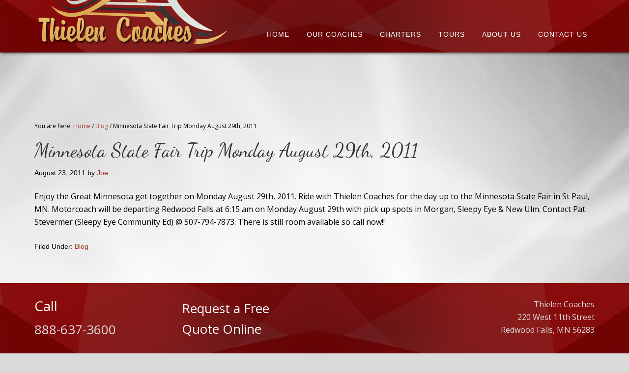

--- FILE ---
content_type: text/css
request_url: https://thielencoaches.com/wp-content/themes/thielen/style.css?ver=1.0
body_size: 7039
content:
/*
	Theme Name: Thielen Coaches
	Theme URI: http://thielencoaches.com/
	Description: A custom child theme.
	Author: Redwood Valley Tech Solutions
	Author URI: http://www.rvtechsolutions.com/

	Version: 1.0.0

	Tags: black, gray, red, white, one-column, two-columns, fixed-width, custom-menu, full-width-template, sticky-post, theme-options, threaded-comments, translation-ready

	Template: genesis
	Template Version: 2.0

	License: GPL-2.0+
	License URI: http://www.opensource.org/licenses/gpl-license.php 
*/


/* Table of Contents

	- Imports
	- HTML5 Reset
		- Baseline Normalize
		- Box Sizing
		- Float Clearing
	- Defaults
		- Typographical Elements
		- Headings
		- Objects
		- Forms
		- Tables
	- Structure and Layout
		- Site Containers
		- Page Title
		- Column Widths and Positions
		- Column Classes
	- Common Classes
		- WordPress
		- Genesis
		- Featured Post Grid
		- Titles
	- Widgets
		- Featured Content
	- Plugins
		- Genesis eNews Extended
		- Genesis Latest Tweets
		- Gravity Forms
		- Jetpack
	- Site Header
		- Title Area
		- Widget Area
	- Site Navigation
		- Header Navigation
		- Primary Navigation
		- Secondary Navigation
	- Content Area
		- Entries
		- Pagination
		- Comments
	- Sidebar
	- Footer Widgets
	- Site Footer
	- Media Queries
		- max-width: 1139px
		- max-width: 1023px
		- max-width: 767px

*/

/*
Imports
---------------------------------------------------------------------------------------------------- */

@font-face {
	font-family: 'Icon';
	src:url('fonts/Icon.eot');
	src:url('fonts/Icon.eot?#iefix') format('embedded-opentype'),
		url('fonts/Icon.woff') format('woff'),
		url('fonts/Icon.ttf') format('truetype'),
		url('fonts/Icon.svg#Icon') format('svg');
	font-weight: normal;
	font-style: normal;
}

/*
HTML5 Reset
---------------------------------------------------------------------------------------------------- */

/* Baseline Normalize
	normalize.css v2.1.2 | MIT License | git.io/normalize
--------------------------------------------- */

article,aside,details,figcaption,figure,footer,header,hgroup,main,nav,section,summary{display:block}audio,canvas,video{display:inline-block}audio:not([controls]){display:none;height:0}[hidden]{display:none}html{font-family:sans-serif;-ms-text-size-adjust:100%;-webkit-text-size-adjust:100%}body{margin:0}a:focus{outline:thin dotted}a:active,a:hover{outline:0}h1{font-size:2em;margin:.67em 0}abbr[title]{border-bottom:1px dotted}b,strong{font-weight:bold}dfn{font-style:italic}hr{-moz-box-sizing:content-box;box-sizing:content-box;height:0}mark{background:#ff0;color:#000}code,kbd,pre,samp{font-family:monospace,serif;font-size:1em}pre{white-space:pre-wrap}q{quotes:"\201C" "\201D" "\2018" "\2019"}small{font-size:80%}sub,sup{font-size:75%;line-height:0;position:relative;vertical-align:baseline}sup{top:-0.5em}sub{bottom:-0.25em}img{border:0}svg:not(:root){overflow:hidden}figure{margin:0}fieldset{border:1px solid silver;margin:0 2px;padding:.35em .625em .75em}legend{border:0;padding:0}button,input,select,textarea{font-family:inherit;font-size:100%;margin:0}button,input{line-height:normal}button,select{text-transform:none}button,html input[type="button"],input[type="reset"],input[type="submit"]{-webkit-appearance:button;cursor:pointer}button[disabled],html input[disabled]{cursor:default}input[type="checkbox"],input[type="radio"]{box-sizing:border-box;padding:0}input[type="search"]{-webkit-appearance:textfield;-moz-box-sizing:content-box;-webkit-box-sizing:content-box;box-sizing:content-box}input[type="search"]::-webkit-search-cancel-button,input[type="search"]::-webkit-search-decoration{-webkit-appearance:none}button::-moz-focus-inner,input::-moz-focus-inner{border:0;padding:0}textarea{overflow:auto;vertical-align:top}table{border-collapse:collapse;border-spacing:0}

/* Box Sizing
--------------------------------------------- */

*,
input[type="search"] {
	-webkit-box-sizing: border-box;
	-moz-box-sizing:	border-box;
	box-sizing:			border-box;
}

/* Float Clearing
--------------------------------------------- */

.clearfix:before,
.entry:before,
.entry-content:before,
.footer-widgets:before,
.nav-primary:before,
.nav-secondary:before,
.pagination:before,
.site-container:before,
.site-footer:before,
.site-header:before,
.site-inner:before,
.wrap:before {
	content: " ";
	display: table;
}

.clearfix:after,
.entry:after,
.entry-content:after,
.footer-widgets:after,
.nav-primary:after,
.nav-secondary:after,
.pagination:after,
.site-container:after,
.site-footer:after,
.site-header:after,
.site-inner:after,
.wrap:after {
	clear: both;
	content: " ";
	display: table;
}


/*
Defaults
---------------------------------------------------------------------------------------------------- */

/* Typographical Elements
--------------------------------------------- */

html {
	font-size: 62.5%; /* 10px browser default */
}

body {
				background: #DADADA url(images/bg.jpg);
	color: #000;
	font-family: 'Open Sans', Helvetica, Arial, san-serif;
	font-size: 16px;
	font-size: 1.6rem;
	font-weight: 300;
	line-height: 1.625;
}

a,
button,
input:focus,
input[type="button"],
input[type="reset"],
input[type="submit"],
textarea:focus,
.button {
	-webkit-transition: all 0.1s ease-in-out;
	-moz-transition:	all 0.1s ease-in-out;
	-ms-transition:		all 0.1s ease-in-out;
	-o-transition:		all 0.1s ease-in-out;
	transition:			all 0.1s ease-in-out;
}

::-moz-selection {
	background-color: #333;
	color: #fff;
}

::selection {
	background-color: #333;
	color: #fff;
}

a {
	color: #9B3125;
	font-weight: 400;
	text-decoration: none;
}

a img {
	margin-bottom: -6px;
	margin-bottom: -0.6rem;
}

a:hover {
	color: #CEA84D;
}

p {
	margin: 0 0 24px;
	margin: 0 0 2.4rem;
	padding: 0;
}

strong {
	font-weight: 400;
}

ol,
ul {
	margin: 0;
	padding: 0;
}

blockquote::before {
	color: #999;
}

blockquote {
	margin: 40px;
	margin: 4rem;
}

blockquote::before {
	content: "\201C";
	display: block;
	font-size: 60px;
	font-size: 6rem;
	height: 0;
	left: -30px;
	position: relative;
	top: -30px;
}

.entry-content code {
	background-color: #333;
	color: #ddd;
}

cite {
	font-style: normal;
}

/* Headings
--------------------------------------------- */

h1,
h2,
h3,
h4,
h5,
h6 {
	color: #333;
	font-family: 'Dancing Script', serif;
 	font-weight: 400;
	line-height: 1.2;
	margin: 0 0 15px;
	margin: 0 0 1.5rem;
}

h1 {
	font-size: 40px;
	font-size: 4rem;
}

h2 {
	font-size: 28px;
	font-size: 2.8rem;
}

h3 {
	font-size: 24px;
	font-size: 2.4rem;
}

h4 {
	font-size: 20px;
	font-size: 2rem;
}

.home-1 h4 {
				color: #fff;
				font-size: 30px;
				font-size: 3rem;
				margin: 20px 0;
				margin: 2rem 0;
}

.home-3 .widget:last-child h4 {
				background: url(images/twitter-large.png) no-repeat;
				color: #6B0907;
				font-size: 22px;
				margin: 0;
				padding: 20px 0 25px 90px;
}

.footer-widgets .widget-title {
				font-family: 'Open Sans', Helvetica, Arial, sans-serif;
				margin-bottom: 10px;
				margin-bottom: 1rem;
}

h5 {
	font-size: 18px;
	font-size: 1.8rem;
}

h6 {
	font-size: 16px;
	font-size: 1.6rem;
}

/* Objects
--------------------------------------------- */

embed,
iframe,
img,
object,
video,
.wp-caption {
	max-width: 100%;
}

img {
    height: auto;
	border-radius: 10px;
}

.featured-content img,
.gallery img {
	width: auto; /* IE8 */
	border: 5px solid #ccc;
}

/* Forms
--------------------------------------------- */

input,
select,
textarea {
	background-color: #fff;
	border: 1px solid #ddd;
	border-radius: 5px;
	color: #333;
	font-family: 'Roboto Slab', serif;
	font-size: 16px;
	font-size: 1.6rem;
	font-weight: 300;
	padding: 10px;
	padding: 1rem;
	width: 100%;
}

input:focus,
textarea:focus {
	border: 1px solid #333;
	outline: none;
}

::-moz-placeholder {
	color: #999;
	opacity: 1;
}

::-webkit-input-placeholder {
	color: #999;
}

button,
input[type="button"],
input[type="reset"],
input[type="submit"],
.button,
.entry-content .button {
	background-color: #7B2218;
	border: none;
	box-shadow: none;
	color: #fff;
	cursor: pointer;
	font-family: 'Roboto', sans-serif;
	font-weight: 300;
	padding: 15px 24px;
	padding: 1.5rem 2.4rem;
	text-transform: uppercase;
	width: auto;
}

button:hover,
input:hover[type="button"],
input:hover[type="reset"],
input:hover[type="submit"],
.button:hover,
.entry-content .button:hover {
	background-color: #CEA84D;
}

.entry-content .button:hover {
	color: #fff;
}

.button {
	border-radius: 3px;
	display: inline-block;
}

input[type="search"]::-webkit-search-cancel-button,
input[type="search"]::-webkit-search-results-button {
	display: none;
}

/* Tables
--------------------------------------------- */

table {
	border-collapse: collapse;
	border-spacing: 0;
	line-height: 2;
	margin-bottom: 40px;
	margin-bottom: 4rem;
	width: 100%;
}

tbody {
	border-bottom: 1px solid #ddd;
}

th,
td {
	text-align: left;
}

th {
	font-weight: bold;
	text-transform: uppercase;
}

td {
	border-top: 1px solid #ddd;
	padding: 6px 0;
	padding: 0.6rem 0;
}


/*
Structure and Layout
---------------------------------------------------------------------------------------------------- */

/* Site Containers
--------------------------------------------- */

.wrap {
	margin: 0 auto;
	max-width: 1140px;
}

.site-inner {
	clear: both;
	margin-top: 100px;
	padding-top: 40px;
	padding-top: 4rem;
}

.home .site-inner {
				margin-top: 0;
				padding-top: 0;
}


/* Site Containers
--------------------------------------------- */

.home-box {
				background: url(images/map.png) bottom center no-repeat;
	padding: 40px 0;
	padding: 4rem 0;
}

.home-box li {
	list-style-type: none;
}

.home-1,
.home-2,
.home-3,
.home-4,
.home-5 {
				overflow: hidden;
				padding: 20px 0;
				padding: 2rem 0;
				width: 100%;
}

.home-1 .widget {
				background: #3A4B42;
	float: left;
	text-align: center;
	margin-right: 2.5%;
	overflow: hidden;
	width: 31.5%;
}

.home-1 .widget:first-child {
				background: #631C13;
}

.home-1 .widget:last-child {
				background: #8A7435;
				margin-right: 0;
}

.home-2 {
				margin: 10px 0 5px;
}

.home-2 .custom-skin .thumbnail-scroller .arrows a {
				background: url(images/arrows.png);
				height: 38px;
				width: 38px;
}

.home-3 .widget:first-child {
				float: left;
				width: 65%;
}

.home-3 .widget:last-child {
				float: left;
			width: 35%;
}

.home-4 {
	background: #57170F url(images/header.jpg) center no-repeat;
}

.home-4 .widget {
				float: left;
				padding: 1%;
				width: 48%;
}

.home-5 {
				overflow: hidden;
				font-size: 20px;
				font-size: 2rem;
}

.home-5 a {
				float: right;
				margin: 10px 25px 0 0;
}

.home-box .simple-social-icons ul li a {
	padding: 40px !important;
	padding: 4rem !important;
}

.home-box .simple-social-icons ul li {
	margin: 0 0 30px !important;
	margin: 0 0 3rem !important;
}


.slider {
	background-color: #f5f5f5;
	margin-top: 105px;
}

.slider p {
	margin: 0;
}

a.cta-button {
	background-color: #333;
	border-radius: 5px;
	color: #fff;
	display: inline-block;
	font-size: 18px;
	font-size: 1.8rem;
	font-weight: 300;
	line-height: 1;
	padding: 15px 20px;
	padding: 1.5rem 2rem;
}

a.cta-button:hover {
	background-color: #CEA84D;
}

/* Column Widths and Positions
--------------------------------------------- */

/* Content */

.content {
	float: left;
	width: 720px;
}

.sidebar-content .content {
	float: right;
}

.full-width-content .content {
	width: 100%;
}


/* Column Classes
	Link: http://twitter.github.io/bootstrap/assets/css/bootstrap-responsive.css
--------------------------------------------- */

.five-sixths,
.four-sixths,
.one-fourth,
.one-half,
.one-sixth,
.one-third,
.three-fourths,
.three-sixths,
.two-fourths,
.two-sixths,
.two-thirds {
	float: left;
	margin-left: 2.564102564102564%;
}

.one-half,
.three-sixths,
.two-fourths {
	width: 48.717948717948715%;
}

.one-third,
.two-sixths {
	width: 31.623931623931625%;
}

.four-sixths,
.two-thirds {
	width: 65.81196581196582%;
}

.one-fourth {
	width: 23.076923076923077%;
}

.three-fourths {
	width: 74.35897435897436%;
}

.one-sixth {
	width: 14.52991452991453%;
}

.five-sixths {
	width: 82.90598290598291%;
}

.first {
	clear: both;
	margin-left: 0;
}


/*
Common Classes
---------------------------------------------------------------------------------------------------- */

/* WordPress
--------------------------------------------- */

.avatar {
	float: left;
}

.alignleft .avatar {
	margin-right: 24px;
	margin-right: 2.4rem;
}

.alignright .avatar {
	margin-left: 24px;
	margin-left: 2.4rem;
}

.author-box .avatar {
	height: 72px;
	margin-right: 24px;
	margin-right: 2.4rem;
	width: 72px;
}

.entry-comments .avatar {
	height: 48px;
	width: 48px;
}

.search-form input[type="submit"] {
	border: 0;
	clip: rect(0, 0, 0, 0);
	height: 1px;
	margin: -1px;
	padding: 0;
	position: absolute;
	width: 1px;
}

.search-form {
	overflow: hidden;
	padding: 3px;
	padding: 0.3rem;
	width: 100%;
}

.sticky {
}

img.centered,
.aligncenter {
	display: block;
	margin: 0 auto 24px;
	margin: 0 auto 2.4rem;
}

img.alignnone {
	margin-bottom: 12px;
	margin-bottom: 1.2rem;
}

.alignleft {
	float: left;
	text-align: left;
}

.alignright {
	float: right;
	text-align: right;
}

a.alignleft,
img.alignleft,
.wp-caption.alignleft {
	margin: 0 24px 24px 0;
	margin: 0 2.4rem 2.4rem 0;
}

a.alignright,
img.alignright,
.wp-caption.alignright {
	margin: 0 0 24px 24px;
	margin: 0 0 2.4rem 2.4rem;
}

a.alignleft,
a.alignright {
	border: none;
}

.wp-caption-text {
	font-size: 14px;
	font-size: 1.4rem;
	font-weight: 400;
	text-align: center;
}

.gallery-caption {
}

.widget-area {
	word-wrap: break-word;
}

.widget_calendar table {
	width: 100%;
}

.widget_calendar td,
.widget_calendar th {
	text-align: center;
}

/* Genesis
--------------------------------------------- */

.breadcrumb {
	margin-bottom: 20px;
	font-size: 12px;
}

.archive-description,
.author-box {
	background-color: #f5f5f5;
}

.archive-description {
	margin-bottom: 40px;
	margin-bottom: 4rem;
	padding: 40px 40px 16px;
	padding: 4rem 4rem 1.6rem;
}

.author-box {
	margin-bottom: 40px;
	margin-bottom: 4rem;
	padding: 40px;
	padding: 4rem;
}

.single .author-box {
	margin-bottom: 60px;
	margin-bottom: 6rem;
}

.author-box-title {
	color: #333;
	font-family: 'Roboto Slab', serif;
	font-size: 16px;
	font-size: 1.6rem;
	font-weight: 400;
	margin-bottom: 4px;
	margin-bottom: 0.4rem;
}

.author-box p {
	margin-bottom: 0;
}

.author-box .avatar {
	margin-right: 24px;
	margin-right: 2.4rem;
}

/* Featured Post Grid
------------------------------------------------------------ */

.genesis-grid-even,
.genesis-grid-odd {
	border-bottom: 1px solid #f5f5f5;
	margin-bottom: 30px;
	margin-bottom: 3rem;
	padding: 0;
	width: 47%;
}

.genesis-grid-even {
	float: right;
}

.genesis-grid-odd {
	clear: both;
	float: left;
}


/* Titles
--------------------------------------------- */

.entry-title {
	font-size: 40px;
	line-height: 1;
}

.genesis-grid .entry-title {
	font-size: 24px;
	font-size: 2.4rem;
	margin: 0 0 10px;
	margin: 0 0 1rem;
}

.entry-title a,
.sidebar .widget-title a {
	border: none;
	color: #6B0907;
}

.entry-title a:hover {
	color: #CEA84D;
}

.widget-title {
	font-size: 28px;
	margin-bottom: 20px;
}

#home .widget-title {
	margin-bottom: 10px;
	margin-bottom: 1rem;
}

.sidebar .widget-title a {
	border: none;
}

.archive-title {
	font-size: 20px;
	font-size: 2rem;
	margin-bottom: 24px;
	margin-bottom: 2.4rem;
}


/*
Widgets
---------------------------------------------------------------------------------------------------- */

/* Featured Content
--------------------------------------------- */

.featured-content .entry {
	margin-bottom: 20px;
	margin-bottom: 2rem;
	padding: 0 0 24px;
	padding: 0 0 2.4rem;
}

.featured-content .entry-title {
	border: none;
	font-size: 28px;
	line-height: 1.2;
	margin: 0 0 10px;
	margin: 0 0 1rem;
}

.featured-content .entry-title a {
	border: none;
}


/*
Plugins
---------------------------------------------------------------------------------------------------- */

/* Genesis eNews Extended
--------------------------------------------- */

.enews-widget {
	color: #999;
}

.enews-widget .widget-title {
	color: #fff;
}

.enews-widget input {
	margin-bottom: 16px;
	margin-bottom: 1.6rem;
}

.enews-widget input:focus {
	border: 1px solid #ddd;
}

.enews-widget input[type="submit"] {
	background-color: #CEA84D;
	color: #fff;
	margin: 0;
	width: 100%;
}

.enews-widget input:hover[type="submit"] {
	background-color: #fff;
	color: #333;
}

/* Genesis Latest Tweets
--------------------------------------------- */

.latest-tweets ul li {
	margin-bottom: 16px;
	margin-bottom: 1.6rem;
}

/* Gravity Forms
--------------------------------------------- */

div.gform_wrapper input[type="email"],
div.gform_wrapper input[type="text"],
div.gform_wrapper textarea,
div.gform_wrapper .ginput_complex label {
	font-size: 16px;
	font-size: 1.6rem;
	padding: 3px;
}

div.gform_wrapper .ginput_complex label {
	padding: 0;
}

div.gform_wrapper li,
div.gform_wrapper form li {
	margin: 16px 0 0;
	margin: 1.6rem 0 0;
}

div.gform_wrapper .gform_footer input[type="submit"] {
	font-size: 16px;
	font-size: 1.6rem;
}

/* Jetpack
--------------------------------------------- */

img#wpstats {
	display: none;
}


/*
Site Header
---------------------------------------------------------------------------------------------------- */

.site-header {
	background: #57170F url(images/header.jpg) center no-repeat;
	box-shadow:2px 2px 5px rgba(0, 0, 0, 0.5);
	letter-spacing: 1px;
	letter-spacing: 0.1rem;
	position: fixed;
	z-index: 999;
	width: 100%;
}

/* Title Area
--------------------------------------------- */

.title-area {
	float: left;
	padding: 18px 0;
	padding: 1.8rem 0;
	width: 400px;
}

.header-image .title-area {
	padding: 0;
}

.site-title {
	font-family: 'Roboto', sans-serif;
	font-size: 24px;
	font-size: 2.4rem;
	line-height: 1;
	margin: 0;
	text-transform: uppercase;
}

.site-title a,
.site-title a:hover {
	border: none;
	color: #333;
}

.site-description {
	font-size: 36px;
	font-size: 3.6rem;
	font-weight: 300;
	line-height: 1.2;
	margin: 0;
}

/* Full width header, no widgets */

.header-full-width .title-area,
.header-full-width .site-title {
	width: 100%;
}

.header-image .site-title a {
	display: block;
	text-indent: -9999px;
}

/* Custom header */

.header-image .title-area {
	padding: 0;
}

.header-image .site-title a {
	height: 92px;
	display: block;
	margin-bottom: 15px;
	text-indent: -9999px;
	max-width: 400px;
}

/* Widget Area
--------------------------------------------- */

.site-header .widget-area {
	float: right;
	margin-top: 15px;
	text-align: right;
	width: 700px;
}

.site-header .search-form {
	float: right;
	margin-top: 10px;
	margin-top: 1rem;
}


/*
Site Navigation
---------------------------------------------------------------------------------------------------- */

.genesis-nav-menu {
	clear: both;
	color: #fff;
	font-size: 14px;
	font-size: 1.4rem;
	font-family: 'Roboto', sans-serif;
	font-weight: 400;
	line-height: 1.5;
	width: 100%;
}

.genesis-nav-menu .menu-item {
	display: inline-block;
	text-align: left;
}

.genesis-nav-menu a {
	border: none;
	color: #fff;
	display: block;
	font-size: 14px;
	font-size: 1.4rem;
	padding: 15px 20px;
	padding: 1.5rem;
	position: relative;
}

.genesis-nav-menu a:hover,
.genesis-nav-menu .current-menu-item > a,
.genesis-nav-menu .sub-menu .current-menu-item > a:hover {
	color: #CEA84D;
}

.genesis-nav-menu > .menu-item > a {
	text-transform: uppercase;
}

.genesis-nav-menu .sub-menu {
	left: -9999px;
	letter-spacing: 0;
	opacity: 0;
	position: absolute;
	-webkit-transition:	opacity .4s ease-in-out;
	-moz-transition:	opacity .4s ease-in-out;
	-ms-transition:		opacity .4s ease-in-out;
	-o-transition:		opacity .4s ease-in-out;
	transition:			opacity .4s ease-in-out;
	width: 160px;
	z-index: 99;
}

.genesis-nav-menu .sub-menu a {
	background-color: #fff;
	border: 1px solid #eee;
	border-top: none;
	color: #57170F;
	padding: 16px 20px;
	padding: 1.6rem 2rem;
	position: relative;
	width: 160px;
}

.genesis-nav-menu .sub-menu .sub-menu {
	margin: -54px 0 0 159px;
}

.genesis-nav-menu .menu-item:hover {
	position: static;
}

.genesis-nav-menu .menu-item:hover > .sub-menu {
	left: auto;
	opacity: 1;
}

.genesis-nav-menu > .first > a {
	padding-left: 0;
}

.genesis-nav-menu > .last > a {
	padding-right: 0;
}

.genesis-nav-menu > .right {
	display: inline-block;
	float: right;
	list-style-type: none;
	padding: 20px 0;
	padding: 2rem 0;
	text-transform: uppercase;
}

.genesis-nav-menu > .right > a {
	display: inline;
	padding: 0;
}

.genesis-nav-menu > .rss > a {
	margin-left: 48px;
	margin-left: 4.8rem;
}

.genesis-nav-menu > .search {
	padding: 6px 0 0;
	padding: 0.6rem 0 0;
}

/* Site Header Navigation
--------------------------------------------- */

.site-header .sub-menu {
	border-top: 1px solid #eee;
}

.site-header .sub-menu .sub-menu {
	margin-top: -55px;
}

.site-header ul#menu-header-social li,
.menu-header-social-container li {
				background-image: url(images/social-icons.png);
				background-position: -10px 0;
				height: 30px;
				text-indent: -9999px;
				width: 40px;
}

.menu-header-social-container li {
				float: left;
}

.site-header ul#menu-header-social li.facebook,
.menu-header-social-container li.facebook {
				background-position: -70px 0;
}

.site-header ul#menu-header-social li.twitter,
.menu-header-social-container li.twitter {
				background-position: -135px 0;
}

.site-header ul#menu-header-social li.youtube,
.menu-header-social-container li.youtube {
				background-position: -180px 0;
				width: 60px;
}

/* Primary Navigation
--------------------------------------------- */

.nav-primary {
	background-color: #333;
}

.nav-primary a,
.nav-primary .genesis-nav-menu .sub-menu a {
	color: #fff;
}

.nav-primary .genesis-nav-menu .sub-menu a {
	background-color: #333;
	border: 1px solid #444;
	border-top: none;
}

.nav-primary .sub-menu a:hover {
	color: #CEA84D;
}

/* Secondary Navigation
--------------------------------------------- */

.nav-secondary {
	margin-bottom: 20px;
	margin-bottom: 2rem;
}

.site-footer .nav-secondary a {
	color: #fff;
	margin: 0 30px;
	margin: 0 3rem;
	padding: 0;
}

.site-footer .nav-secondary a:hover {
	color: #999;
}

.site-footer .nav-secondary .genesis-nav-menu .sub-menu a {
	background-color: #333;
	border: 1px solid #444;
	border-top: none;
	padding: 16px;
	padding: 1.6rem;
}

.site-footer .nav-secondary .sub-menu a:hover {
	color: #CEA84D;
}

/* Responsive Menu
--------------------------------------------- */

#responsive-menu-icon {
	cursor: pointer;
	display: none;
}

#responsive-menu-icon::before {
	-webkit-font-smoothing: antialiased;
	color: #333;
	content: "\e00e";
	font-family: 'Icon';
	font-size: 16px;
	font-size: 1.6rem;
	font-style: normal;
	font-variant: normal;
	font-weight: normal;
	line-height: 1;
	margin: 0 auto;
	speak: none;
	text-transform: none;
}


/*
Content Area
---------------------------------------------------------------------------------------------------- */

/* Entries
--------------------------------------------- */

.entry {
	margin-bottom: 40px;
	margin-bottom: 4rem;
}

.post-type-archive-portfolio .entry {
	float: left;
	margin-bottom: 60px;
	margin-bottom: 6rem;
	width: 50%;
}

.post-type-archive-portfolio .entry:nth-of-type(2n) {
	float: right;
	 padding-left: 30px;
	 padding-left: 3rem;
}

.post-type-archive-portfolio .entry:nth-of-type(2n+1) {
	clear: left;
	padding-right: 30px;
	padding-right: 3rem;
}

.single-portfolio .entry {
	text-align: center;
}

.entry-content ol,
.entry-content p,
.entry-content ul,
.quote-caption {
	margin-bottom: 26px;
	margin-bottom: 2.6rem;
}

.entry-content ol,
.entry-content ul {
	margin-left: 40px;
	margin-left: 4rem;
}

.entry-content ol li {
	list-style-type: decimal;
}

.entry-content ul li {
	list-style-type: disc;
}

.entry-content ol ol,
.entry-content ul ul {
	margin-bottom: 0;
}

.entry-content .search-form {
	width: 50%;
}

.entry-meta {
	font-family: 'Roboto', sans-serif;
	font-size: 14px;
	font-size: 1.4rem;
}

.entry-meta a {
	border: none;
	font-weight: 300;
}

.entry-header .entry-meta {
	margin-bottom: 24px;
	margin-bottom: 2.4rem;
}

.featured-content .entry-header .entry-meta {
				margin-bottom: 5px;
				margin-bottom: .5rem;
}

.entry-comments-link::before {
	content: "\2014";
	margin: 0 6px 0 2px;
	margin: 0 0.6rem 0 0.2rem;
}

.entry-categories,
.entry-tags {
	display: block;
}

/* Pagination
--------------------------------------------- */

.pagination {
	clear: both;
	margin: 40px 0;
	margin: 4rem 0;
}

.pagination li {
	display: inline;
}

.pagination li a {
	background-color: #333;
	border: none;
	border-radius: 3px;
	color: #fff;
	cursor: pointer;
	display: inline-block;
	font-family: 'Roboto', sans-serif;
	font-size: 14px;
	font-size: 1.4rem;
	font-weight: 300;
	padding: 8px 12px;
	padding: 0.8rem 1.2rem;
}

.pagination li a:hover,
.pagination li.active a {
	background-color: #CEA84D;
}

/* Comments
--------------------------------------------- */

.comment-respond,
.entry-comments,
.entry-pings {
	margin-bottom: 60px;
	margin-bottom: 6rem;
}

.comment-content {
	clear: both;
}

.entry-comments .comment-author {
	margin-bottom: 0;
}

.comment-respond input[type="email"],
.comment-respond input[type="text"],
.comment-respond input[type="url"] {
	width: 50%
}

.comment-respond label {
	display: block;
	margin-right: 12px;
	margin-right: 1.2rem;
}

.comment-list li,
.ping-list li {
	list-style-type: none;
}

.comment-list li {
	margin-top: 24px;
	margin-top: 2.4rem;
	padding: 32px;
	padding: 3.2rem;
}

.comment-list li li {
	margin-right: -32px;
	margin-right: -3.2rem;
}

li.comment {
	background-color: #f5f5f5;
	border: 2px solid #fff;
	border-right: none;
}

.comment .avatar {
	margin: 0 16px 24px 0;
	margin: 0 1.6rem 2.4rem 0;
}

.entry-pings .reply {
	display: none;
}

.bypostauthor {
}

.form-allowed-tags {
	background-color: #f5f5f5;
	font-size: 14px;
	font-size: 1.4rem;
	padding: 24px;
	padding: 2.4rem;
}


/*
Sidebar
---------------------------------------------------------------------------------------------------- */

.sidebar {
	float: right;
	margin-top: 10px;
	width: 340px;
	background-color: #ECECEC;
    	border-radius: 10px;
	padding: 12px;
}

.sidebar-content .sidebar {
	float: left;
}

.sidebar img {
	margin-bottom: 15px;
	margin-bottom: 1.5rem;
}

.sidebar p:last-child,
.sidebar .featured-content img {
	margin-bottom: 0;
}

.sidebar li {
	list-style-type: none;
	margin-bottom: 6px;
	margin-bottom: 0.6rem;
	word-wrap: break-word;
}

.sidebar ul > li:last-child {
	margin-bottom: 0;
}

.sidebar .widget {
	margin-bottom: 40px;
	margin-bottom: 4rem;
}

.sidebar .tagcloud a {
	background-color: #333;
	border-radius: 3px;
	border: none;
	color: #fff;
	cursor: pointer;
	display: inline-block;
	font-family: 'Roboto', sans-serif;
	margin: 0 5px 5px 0;
	margin: 0 0.5rem 0.5rem 0;
	padding: 5px 10px;
	padding: 0.5rem 1rem; 
}

.sidebar .tagcloud a:hover {
	background-color: #CEA84D;
	color: #fff;
}

.sidebar .enews-widget {
	background-color: #333;
}


/*
Footer Widgets
---------------------------------------------------------------------------------------------------- */

.footer-widgets {
	background: #57170F url(images/header.jpg) center no-repeat;
	color: #ddd;
	clear: both;
}

.footer-widgets .wrap {
	padding: 30px 0 16px;
	padding: 3rem 0 1.6rem;
}

.footer-widgets-1,
.footer-widgets-2,
.footer-widgets-3,
.footer-widgets-4 {
	width: 280px;
}

.footer-widgets-1 {
	margin-right: 20px;
	margin-right: 2rem;
}

.footer-widgets-1,
.footer-widgets-2,
.footer-widgets-3 {
	float: left;
	font-size: 26px;
}

.footer-widgets-4 {
	background: none;
	float: right;
	padding-bottom: 40px;
	text-align: right;
}

.footer-widgets a {
	color: #fff;
}

.footer-widgets a:hover {
	color: #CEA84D;
}

.footer-widgets .widget {
	margin-bottom: 40px;
	margin-bottom: 4rem;
}

.footer-widgets .widget-title {
	color: #fff;
}

.footer-widgets li {
	list-style-type: none;
	margin-bottom: 6px;
	margin-bottom: 0.6rem;
	word-wrap: break-word;
}

.footer-widgets .search-form input:focus {
	border: 1px solid #ddd;
}


/*
Site Footer
---------------------------------------------------------------------------------------------------- */

.site-footer {
	background-color: #57170F;
	letter-spacing: 0px;
	padding: 10px 0;
	text-align: center;
}

.site-footer a,
.site-footer p {
	color: #ccc;
}

.site-footer a:hover {
	color: #fff;
}

.site-footer a {
	border: none;
	font-weight: 300;
}

.site-footer p {
	font-family: 'Roboto', sans-serif;
	font-weight: 300;
	font-size: 10px;
	margin-bottom: 0;
}


/*
Media Queries
---------------------------------------------------------------------------------------------------- */

@media only screen and (max-width: 1179px) {

	.wrap {
		max-width: 1024px;
	}

	.site-header .widget-area {
		width: 52%;
	}
	
	.site-inner {
				margin-top: 140px;
	}

	.content {
		width: 580px;
	}

	.footer-widgets-1,
	.footer-widgets-2,
	.footer-widgets-3,
	.sidebar {
		width: 280px;
	}

}

@media only screen and (max-width: 1023px) {

	.wrap {
		max-width: 920px;
	}

	.content,
	.footer-widgets-1,
	.footer-widgets-2,
	.footer-widgets-3,
	.thielen-landing .site-inner,
	.sidebar,
	.site-header .widget-area,
	.title-area {
		width: 100%;
	}

	.site-header {
		position: relative;
	}

	.site-inner {
		padding: 40px 5%;
		padding: 4rem 5%;
		margin-top: 0;
	}

	.post-type-archive-portfolio .entry,
	.site-header .title-area,
	.site-header .search-form,
	.site-header .widget-area {
		text-align: center;
	}

	.header-image .site-title a {
		margin: 0 auto 10px;
		margin: 0 auto 1rem;
	}

	.site-header .search-form {
		float: none;
		margin: 0 auto;
		width: 50%;
	}

	.slider {
		margin-top: 0;
		padding: 20px 0;
		padding: 2rem 0;
	}

	.thielen .slider {
	}

	.genesis-nav-menu li,
	.site-header ul.genesis-nav-menu {
		float: none;
	}

	.thielen-landing .site-inner {
		margin: 0;
		padding: 40px 40px 0;
		padding: 4rem 4rem 0;
	}
	
	.thielen-landing .site-container {
		padding: 5%;
	}

	.footer-widgets .widget,
	.nav-primary .wrap,
	.site-footer .wrap,
	.slider {
		padding-left: 5%;
		padding-right: 5%;
	}

	.site-footer {
		padding: 40px 0;
		padding: 4rem 0;
	}

}

@media only screen and (max-width: 768px) {

	.site-header {
		padding-bottom: 10px;
		padding-bottom: 1rem;
	}
	
	.home-2 {
				display: none;
	}

	.title-area {
		padding-bottom: 6px;
		padding-bottom: 0.6rem;
	}

	.genesis-nav-menu a {
		padding: 20px 10px;
		padding: 2rem 1rem;
	}

	.site-footer .nav-secondary a {
		margin: 0 10px;
		margin: 0 1rem;
	}

	.responsive-menu {
		display: none;
	}

	#responsive-menu-icon {
		display: block;
	}

	.home-1 h4 {
				font-size: 20px;
	}
	
	.genesis-grid-even,
	.genesis-grid-odd,
	.post-type-archive-portfolio .entry,
	.home-3 .widget:first-child,
	.home-3 .widget:last-child {
		width: 100%;
	}

	.five-sixths,
	.four-sixths,
	.one-fourth,
	.one-half,
	.one-sixth,
	.one-third,
	.three-fourths,
	.three-sixths,
	.two-fourths,
	.two-sixths,
	.two-thirds {
		margin: 0;
		width: 100%;
	}

}

@media only screen and (max-width: 600px) {
				
				.home-1 .widget,
				.home-1 .widget:last-child {
								float: none;
								margin: 0 auto 20px;
								width: 380px;
				}
				
				.home-4 .widget {
								margin-bottom: 20px;
								width: 100%;
				}
				
					.home-1 h4 {
				font-size: 28px;
	}

}

@media only screen and (max-width: 320px) {

	.header-image .site-header .title-area .site-title a {
		background-size: contain !important;
	}

}